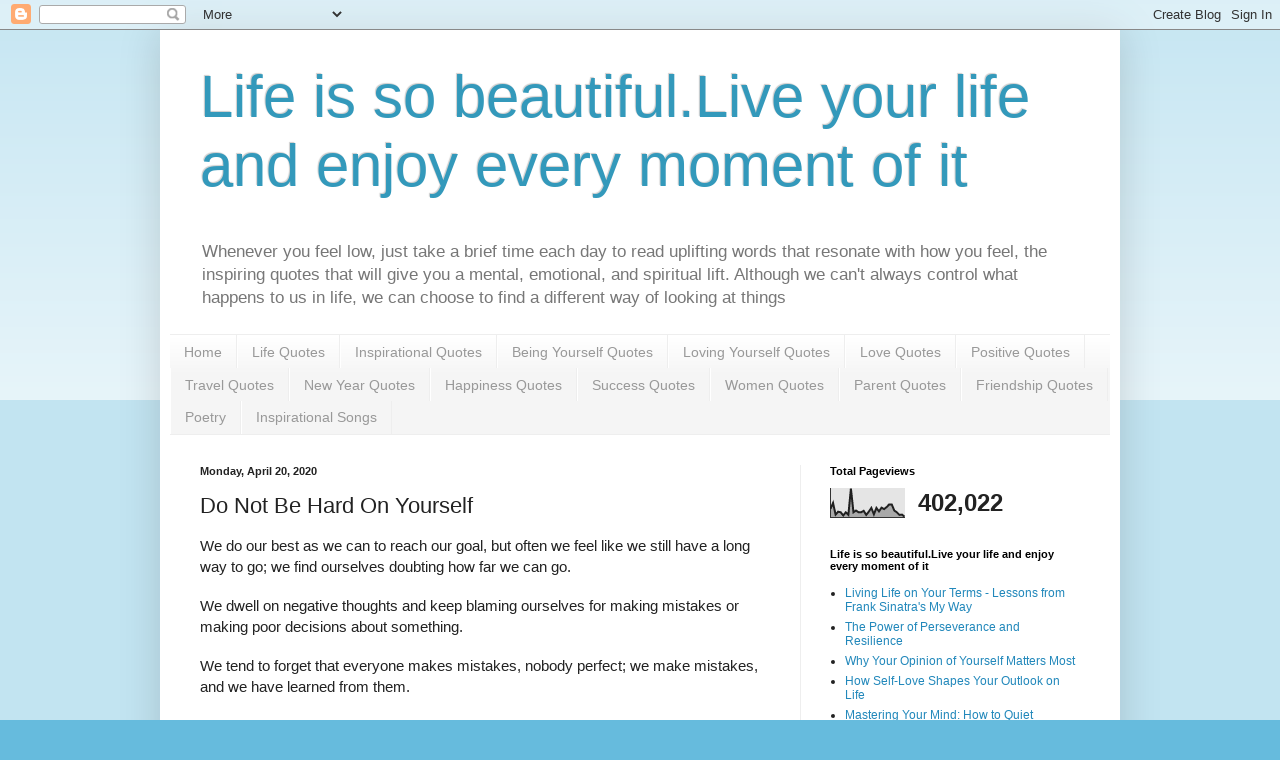

--- FILE ---
content_type: text/html; charset=UTF-8
request_url: https://www.lifeclub101.com/b/stats?style=BLACK_TRANSPARENT&timeRange=ALL_TIME&token=APq4FmBgrzIHR1OcfKRW6AFWWPAOpIyMNLLAhlm_QRmVaAygtJQxVTmVOjwzoPZHfm5F0Dr01XcOYJcbbv4IpfT9tmIGtpqvUA
body_size: 14
content:
{"total":402022,"sparklineOptions":{"backgroundColor":{"fillOpacity":0.1,"fill":"#000000"},"series":[{"areaOpacity":0.3,"color":"#202020"}]},"sparklineData":[[0,30],[1,50],[2,10],[3,20],[4,18],[5,7],[6,18],[7,9],[8,100],[9,18],[10,24],[11,18],[12,18],[13,23],[14,9],[15,20],[16,33],[17,11],[18,33],[19,21],[20,34],[21,29],[22,36],[23,45],[24,45],[25,24],[26,18],[27,9],[28,10],[29,3]],"nextTickMs":171428}

--- FILE ---
content_type: text/javascript; charset=UTF-8
request_url: https://www.lifeclub101.com/2020/04/do-not-be-hard-on-yourself-quote.html?action=getFeed&widgetId=Feed1&widgetType=Feed&responseType=js&xssi_token=AOuZoY5oJFAB4IKJ9jvWIsms4iebEcs_gg%3A1767964043757
body_size: 389
content:
try {
_WidgetManager._HandleControllerResult('Feed1', 'getFeed',{'status': 'ok', 'feed': {'entries': [{'title': 'Living Life on Your Terms - Lessons from Frank Sinatra\x27s My Way', 'link': 'https://www.lifeclub101.com/2025/07/living-life-on-your-terms-lessons-from.html', 'publishedDate': '2025-07-05T22:31:00.000-07:00', 'author': 'noreply@blogger.com (Belle Aronson)'}, {'title': 'The Power of Perseverance and Resilience', 'link': 'https://www.lifeclub101.com/2025/07/the-power-of-perseverance-and-resilience.html', 'publishedDate': '2025-07-01T22:52:00.000-07:00', 'author': 'noreply@blogger.com (Belle Aronson)'}, {'title': 'Why Your Opinion of Yourself Matters Most', 'link': 'https://www.lifeclub101.com/2025/06/why-your-opinion-of-yourself-matters.html', 'publishedDate': '2025-06-30T21:00:00.000-07:00', 'author': 'noreply@blogger.com (Belle Aronson)'}, {'title': 'How Self-Love Shapes Your Outlook on Life', 'link': 'https://www.lifeclub101.com/2025/06/how-self-love-shapes-your-outlook-on.html', 'publishedDate': '2025-06-26T19:39:00.000-07:00', 'author': 'noreply@blogger.com (Belle Aronson)'}, {'title': 'Mastering Your Mind: How to Quiet Troubling Thoughts and Find Inner Peace', 'link': 'https://www.lifeclub101.com/2025/06/mastering-your-mind-how-to-quiet.html', 'publishedDate': '2025-06-21T23:09:00.000-07:00', 'author': 'noreply@blogger.com (Belle Aronson)'}], 'title': 'Life is so beautiful.Live your life and enjoy every moment of it'}});
} catch (e) {
  if (typeof log != 'undefined') {
    log('HandleControllerResult failed: ' + e);
  }
}
